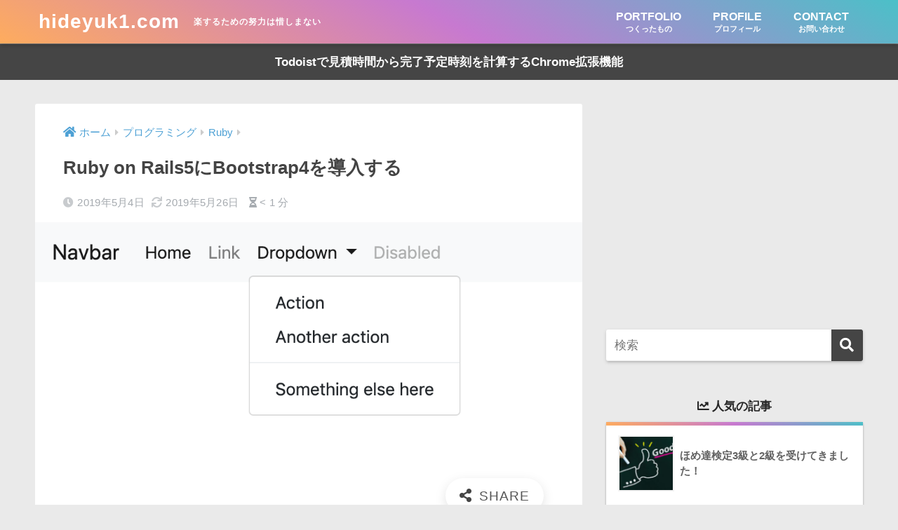

--- FILE ---
content_type: text/html; charset=UTF-8
request_url: https://hideyuk1.com/add-bootstrap4-to-ruby-on-rails5/
body_size: 14071
content:
<!doctype html>
<html lang="ja">
<head>
  <meta charset="utf-8">
  <meta http-equiv="X-UA-Compatible" content="IE=edge">
  <meta name="HandheldFriendly" content="True">
  <meta name="MobileOptimized" content="320">
  <meta name="viewport" content="width=device-width, initial-scale=1, viewport-fit=cover"/>
  <meta name="msapplication-TileColor" content="#454545">
  <meta name="theme-color" content="#454545">
  <link rel="pingback" href="https://hideyuk1.com/xmlrpc.php">
  <title>Ruby on Rails5にBootstrap4を導入する | hideyuk1.com</title>
<link rel='dns-prefetch' href='//ajax.googleapis.com' />
<link rel='dns-prefetch' href='//fonts.googleapis.com' />
<link rel='dns-prefetch' href='//use.fontawesome.com' />
<link rel='dns-prefetch' href='//s.w.org' />
<link rel="alternate" type="application/rss+xml" title="hideyuk1.com &raquo; フィード" href="https://hideyuk1.com/feed/" />
<link rel="alternate" type="application/rss+xml" title="hideyuk1.com &raquo; コメントフィード" href="https://hideyuk1.com/comments/feed/" />
		<script type="text/javascript">
			window._wpemojiSettings = {"baseUrl":"https:\/\/s.w.org\/images\/core\/emoji\/12.0.0-1\/72x72\/","ext":".png","svgUrl":"https:\/\/s.w.org\/images\/core\/emoji\/12.0.0-1\/svg\/","svgExt":".svg","source":{"concatemoji":"https:\/\/hideyuk1.com\/wp-includes\/js\/wp-emoji-release.min.js"}};
			!function(e,a,t){var n,r,o,i=a.createElement("canvas"),p=i.getContext&&i.getContext("2d");function s(e,t){var a=String.fromCharCode;p.clearRect(0,0,i.width,i.height),p.fillText(a.apply(this,e),0,0);e=i.toDataURL();return p.clearRect(0,0,i.width,i.height),p.fillText(a.apply(this,t),0,0),e===i.toDataURL()}function c(e){var t=a.createElement("script");t.src=e,t.defer=t.type="text/javascript",a.getElementsByTagName("head")[0].appendChild(t)}for(o=Array("flag","emoji"),t.supports={everything:!0,everythingExceptFlag:!0},r=0;r<o.length;r++)t.supports[o[r]]=function(e){if(!p||!p.fillText)return!1;switch(p.textBaseline="top",p.font="600 32px Arial",e){case"flag":return s([127987,65039,8205,9895,65039],[127987,65039,8203,9895,65039])?!1:!s([55356,56826,55356,56819],[55356,56826,8203,55356,56819])&&!s([55356,57332,56128,56423,56128,56418,56128,56421,56128,56430,56128,56423,56128,56447],[55356,57332,8203,56128,56423,8203,56128,56418,8203,56128,56421,8203,56128,56430,8203,56128,56423,8203,56128,56447]);case"emoji":return!s([55357,56424,55356,57342,8205,55358,56605,8205,55357,56424,55356,57340],[55357,56424,55356,57342,8203,55358,56605,8203,55357,56424,55356,57340])}return!1}(o[r]),t.supports.everything=t.supports.everything&&t.supports[o[r]],"flag"!==o[r]&&(t.supports.everythingExceptFlag=t.supports.everythingExceptFlag&&t.supports[o[r]]);t.supports.everythingExceptFlag=t.supports.everythingExceptFlag&&!t.supports.flag,t.DOMReady=!1,t.readyCallback=function(){t.DOMReady=!0},t.supports.everything||(n=function(){t.readyCallback()},a.addEventListener?(a.addEventListener("DOMContentLoaded",n,!1),e.addEventListener("load",n,!1)):(e.attachEvent("onload",n),a.attachEvent("onreadystatechange",function(){"complete"===a.readyState&&t.readyCallback()})),(n=t.source||{}).concatemoji?c(n.concatemoji):n.wpemoji&&n.twemoji&&(c(n.twemoji),c(n.wpemoji)))}(window,document,window._wpemojiSettings);
		</script>
		<style type="text/css">
img.wp-smiley,
img.emoji {
	display: inline !important;
	border: none !important;
	box-shadow: none !important;
	height: 1em !important;
	width: 1em !important;
	margin: 0 .07em !important;
	vertical-align: -0.1em !important;
	background: none !important;
	padding: 0 !important;
}
</style>
	<link rel='stylesheet' id='sng-stylesheet-css'  href='https://hideyuk1.com/wp-content/themes/sango-theme/style.css?ver2_0_3' type='text/css' media='all' />
<link rel='stylesheet' id='sng-option-css'  href='https://hideyuk1.com/wp-content/themes/sango-theme/entry-option.css?ver2_0_3' type='text/css' media='all' />
<link rel='stylesheet' id='sng-googlefonts-css'  href='//fonts.googleapis.com/css?family=Lobster%3A400%2C700%7CUbuntu%3A400%2C700%7CLato%3A400%2C700%7CNoto+Sans+JP%3A400%2C700' type='text/css' media='all' />
<link rel='stylesheet' id='sng-fontawesome-css'  href='https://use.fontawesome.com/releases/v5.11.2/css/all.css' type='text/css' media='all' />
<link rel='stylesheet' id='wp-block-library-css'  href='https://hideyuk1.com/wp-content/plugins/gutenberg/build/block-library/style.css' type='text/css' media='all' />
<link rel='stylesheet' id='sango_theme_gutenberg-style-css'  href='https://hideyuk1.com/wp-content/plugins/sango-theme-gutenberg/dist/blocks.style.build.css?ver1_4_1' type='text/css' media='all' />
<style id='sango_theme_gutenberg-style-inline-css' type='text/css'>
.is-style-sango-list-main-color li:before { background-color: #454545; }.is-style-sango-list-accent-color li:before { background-color: #e85a70; }.sgb-label-main-c { background-color: #454545; }.sgb-label-accent-c { background-color: #e85a70; }
</style>
<link rel='stylesheet' id='contact-form-7-css'  href='https://hideyuk1.com/wp-content/plugins/contact-form-7/includes/css/styles.css' type='text/css' media='all' />
<link rel='stylesheet' id='yyi_rinker_stylesheet-css'  href='https://hideyuk1.com/wp-content/plugins/yyi-rinker/css/style.css?v=1.0.6' type='text/css' media='all' />
<link rel='stylesheet' id='child-style-css'  href='https://hideyuk1.com/wp-content/themes/sango-theme-child/style.css' type='text/css' media='all' />
<link rel='stylesheet' id='prism-style-css'  href='https://hideyuk1.com/wp-content/themes/sango-theme-child/prism.min.css' type='text/css' media='all' />
<link rel='stylesheet' id='fancybox-css'  href='https://hideyuk1.com/wp-content/plugins/easy-fancybox/css/jquery.fancybox.min.css' type='text/css' media='screen' />
<script type='text/javascript' src='https://ajax.googleapis.com/ajax/libs/jquery/2.2.4/jquery.min.js'></script>
<script type='text/javascript' src='https://hideyuk1.com/wp-content/plugins/yyi-rinker/js/event-tracking.js?v=1.0.6'></script>
<link rel='https://api.w.org/' href='https://hideyuk1.com/wp-json/' />
<link rel="EditURI" type="application/rsd+xml" title="RSD" href="https://hideyuk1.com/xmlrpc.php?rsd" />
<link rel="canonical" href="https://hideyuk1.com/add-bootstrap4-to-ruby-on-rails5/" />
<link rel='shortlink' href='https://hideyuk1.com/?p=776' />
<link rel="alternate" type="application/json+oembed" href="https://hideyuk1.com/wp-json/oembed/1.0/embed?url=https%3A%2F%2Fhideyuk1.com%2Fadd-bootstrap4-to-ruby-on-rails5%2F" />
<link rel="alternate" type="text/xml+oembed" href="https://hideyuk1.com/wp-json/oembed/1.0/embed?url=https%3A%2F%2Fhideyuk1.com%2Fadd-bootstrap4-to-ruby-on-rails5%2F&#038;format=xml" />
<script type="text/javascript" language="javascript">
    var vc_pid = "885762116";
</script><script type="text/javascript" src="//aml.valuecommerce.com/vcdal.js" async></script><meta property="og:title" content="Ruby on Rails5にBootstrap4を導入する" />
<meta property="og:description" content="どうも！hideyuk1（@hideyuk1_jp）です！ Ruby on Rails5にBootstrap4を導入してみましたので紹介します。 目次環境導入方法Gemfileapplication.jsapplicat ... " />
<meta property="og:type" content="article" />
<meta property="og:url" content="https://hideyuk1.com/add-bootstrap4-to-ruby-on-rails5/" />
<meta property="og:image" content="https://hideyuk1.com/wp-content/uploads/2019/05/bootstrap-to-rails02-1024x512.png" />
<meta name="thumbnail" content="https://hideyuk1.com/wp-content/uploads/2019/05/bootstrap-to-rails02-1024x512.png" />
<meta property="og:site_name" content="hideyuk1.com" />
<meta name="twitter:card" content="summary_large_image" />
<meta name="google-site-verification" content="g1O3ME2rF_Hp3nhQqooc3fAQ_nF1R6n-4sygWKDT8lo" />
<script async src="//pagead2.googlesyndication.com/pagead/js/adsbygoogle.js"></script>
<script>
     (adsbygoogle = window.adsbygoogle || []).push({
          google_ad_client: "ca-pub-8419048600354024",
          enable_page_level_ads: true
     });
</script>	<script>
	  (function(i,s,o,g,r,a,m){i['GoogleAnalyticsObject']=r;i[r]=i[r]||function(){
	  (i[r].q=i[r].q||[]).push(arguments)},i[r].l=1*new Date();a=s.createElement(o),
	  m=s.getElementsByTagName(o)[0];a.async=1;a.src=g;m.parentNode.insertBefore(a,m)
	  })(window,document,'script','//www.google-analytics.com/analytics.js','ga');
	  ga('create', 'UA-121549185-1', 'auto');
	  ga('send', 'pageview');
	</script>
	<style type="text/css" id="custom-background-css">
body.custom-background { background-color: #eaeaea; }
</style>
	<link rel="icon" href="https://hideyuk1.com/wp-content/uploads/2018/07/cropped-icon-1-32x32.png" sizes="32x32" />
<link rel="icon" href="https://hideyuk1.com/wp-content/uploads/2018/07/cropped-icon-1-192x192.png" sizes="192x192" />
<link rel="apple-touch-icon-precomposed" href="https://hideyuk1.com/wp-content/uploads/2018/07/cropped-icon-1-180x180.png" />
<meta name="msapplication-TileImage" content="https://hideyuk1.com/wp-content/uploads/2018/07/cropped-icon-1-270x270.png" />
		<style type="text/css" id="wp-custom-css">
			.entry-time.updated {
    padding: 0 10px 0 0;
}		</style>
		<style> a{color:#4ea1d5}.main-c, .has-sango-main-color{color:#454545}.main-bc, .has-sango-main-background-color{background-color:#454545}.main-bdr, #inner-content .main-bdr{border-color:#454545}.pastel-c, .has-sango-pastel-color{color:#eaeaea}.pastel-bc, .has-sango-pastel-background-color, #inner-content .pastel-bc{background-color:#eaeaea}.accent-c, .has-sango-accent-color{color:#e85a70}.accent-bc, .has-sango-accent-background-color{background-color:#e85a70}.header, #footer-menu, .drawer__title{background-color:#454545}#logo a{color:#FFF}.desktop-nav li a , .mobile-nav li a, #footer-menu a, #drawer__open, .header-search__open, .copyright, .drawer__title{color:#FFF}.drawer__title .close span, .drawer__title .close span:before{background:#FFF}.desktop-nav li:after{background:#FFF}.mobile-nav .current-menu-item{border-bottom-color:#FFF}.widgettitle{color:#ffffff;background-color:#454545}.footer{background-color:#eaeaea}.footer, .footer a, .footer .widget ul li a{color:#3c3c3c}#toc_container .toc_title, .entry-content .ez-toc-title-container, #footer_menu .raised, .pagination a, .pagination span, #reply-title:before, .entry-content blockquote:before, .main-c-before li:before, .main-c-b:before{color:#454545}#searchsubmit, #toc_container .toc_title:before, .ez-toc-title-container:before, .cat-name, .pre_tag > span, .pagination .current, #submit, .withtag_list > span, .main-bc-before li:before{background-color:#454545}#toc_container, #ez-toc-container, h3, .li-mainbdr ul, .li-mainbdr ol{border-color:#454545}.search-title i, .acc-bc-before li:before{background:#e85a70}.li-accentbdr ul, .li-accentbdr ol{border-color:#e85a70}.pagination a:hover, .li-pastelbc ul, .li-pastelbc ol{background:#eaeaea}body{font-size:100%}@media only screen and (min-width:481px){body{font-size:107%}}@media only screen and (min-width:1030px){body{font-size:107%}}.totop{background:#454545}.header-info a{color:#FFF;background:linear-gradient(95deg, #454545, #454545)}.fixed-menu ul{background:#FFF}.fixed-menu a{color:#a2a7ab}.fixed-menu .current-menu-item a, .fixed-menu ul li a.active{color:#6bb6ff}.post-tab{background:#FFF}.post-tab > div{color:#a7a7a7}.post-tab > div.tab-active{background:linear-gradient(45deg, #bdb9ff, #67b8ff)}body{font-family:"Helvetica", "Arial", "Hiragino Kaku Gothic ProN", "Hiragino Sans", YuGothic, "Yu Gothic", "メイリオ", Meiryo, sans-serif;}.dfont{font-family:"Quicksand","Helvetica", "Arial", "Hiragino Kaku Gothic ProN", "Hiragino Sans", YuGothic, "Yu Gothic", "メイリオ", Meiryo, sans-serif;}.body_bc{background-color:eaeaea}</style></head>
<body class="post-template-default single single-post postid-776 single-format-standard custom-background fa5">
  <div id="container">
    <header class="header">
            <div id="inner-header" class="wrap cf">
    <p id="logo" class="h1 dfont">
    <span>
      <a href="https://hideyuk1.com">
                hideyuk1.com      </a>
              <span>楽するための努力は惜しまない</span>
          </span>
  </p>
  <div class="header-search">
      <label class="header-search__open" for="header-search-input"><i class="fas fa-search"></i></label>
    <input type="checkbox" class="header-search__input" id="header-search-input" onclick="document.querySelector('.header-search__modal .searchform__input').focus()">
  <label class="header-search__close" for="header-search-input"></label>
  <div class="header-search__modal">
    <form role="search" method="get" id="searchform" class="searchform" action="https://hideyuk1.com/">
  <div>
    <input type="search" id="s" class="searchform__input" name="s" value="" placeholder="検索" />
    <button type="submit" id="searchsubmit" class="searchform__submit"><i class="fas fa-search"></i></button>
  </div>
</form>  </div>
</div>  <nav class="desktop-nav clearfix"><ul id="menu-%e3%83%98%e3%83%83%e3%83%80%e3%83%bc%e3%83%a1%e3%83%8b%e3%83%a5%e3%83%bc" class="menu"><li id="menu-item-327" class="menu-item menu-item-type-post_type menu-item-object-page menu-item-327"><a title="Portfolio" href="https://hideyuk1.com/portfolio/" class='dfont'><b>PORTFOLIO</b><small>つくったもの</small></a></li>
<li id="menu-item-668" class="menu-item menu-item-type-post_type menu-item-object-page menu-item-668"><a href="https://hideyuk1.com/profile/" class='dfont'><b>PROFILE</b><small>プロフィール</small></a></li>
<li id="menu-item-294" class="menu-item menu-item-type-post_type menu-item-object-page menu-item-294"><a title="Contact" href="https://hideyuk1.com/contact/" class='dfont'><b>CONTACT</b><small>お問い合わせ</small></a></li>
</ul></nav></div>
    </header>
      <div class="header-info ">
    <a href="https://hideyuk1.com/todoist-chrome-extension-11">
      Todoistで見積時間から完了予定時刻を計算するChrome拡張機能    </a>
  </div>
  <div id="content">
    <div id="inner-content" class="wrap cf">
      <main id="main" class="m-all t-2of3 d-5of7 cf">
                  <article id="entry" class="cf post-776 post type-post status-publish format-standard has-post-thumbnail category-ruby tag-bootstrap4 tag-ruby-on-rails5">
            <header class="article-header entry-header">
  <nav id="breadcrumb" class="breadcrumb"><ul itemscope itemtype="http://schema.org/BreadcrumbList"><li itemprop="itemListElement" itemscope itemtype="http://schema.org/ListItem"><a href="https://hideyuk1.com" itemprop="item"><span itemprop="name">ホーム</span></a><meta itemprop="position" content="1" /></li><li itemprop="itemListElement" itemscope itemtype="http://schema.org/ListItem"><a href="https://hideyuk1.com/category/programming/" itemprop="item"><span itemprop="name">プログラミング</span></a><meta itemprop="position" content="2" /></li><li itemprop="itemListElement" itemscope itemtype="http://schema.org/ListItem"><a href="https://hideyuk1.com/category/programming/ruby/" itemprop="item"><span itemprop="name">Ruby</span></a><meta itemprop="position" content="3" /></li></ul></nav>  <h1 class="entry-title single-title">Ruby on Rails5にBootstrap4を導入する</h1>
  <div class="entry-meta vcard">
    <time class="pubdate entry-time" itemprop="datePublished" datetime="2019-05-04">2019年5月4日</time><time class="updated entry-time" itemprop="dateModified" datetime="2019-05-26">2019年5月26日</time>    <i class="fa fa-hourglass-half" aria-hidden="true"></i> <span class="span-reading-time rt-reading-time"><span class="rt-label rt-prefix"></span> <span class="rt-time"> &lt; 1</span> <span class="rt-label rt-postfix">分</span></span>  </div>
      <p class="post-thumbnail"><img width="940" height="470" src="https://hideyuk1.com/wp-content/uploads/2019/05/bootstrap-to-rails02-940x470.png" class="attachment-thumb-940 size-thumb-940 wp-post-image" alt="" srcset="https://hideyuk1.com/wp-content/uploads/2019/05/bootstrap-to-rails02-940x470.png 940w, https://hideyuk1.com/wp-content/uploads/2019/05/bootstrap-to-rails02-300x150.png 300w, https://hideyuk1.com/wp-content/uploads/2019/05/bootstrap-to-rails02-768x384.png 768w, https://hideyuk1.com/wp-content/uploads/2019/05/bootstrap-to-rails02.png 1024w" sizes="(max-width: 940px) 100vw, 940px" /></p>
        <input type="checkbox" id="fab">
    <label class="fab-btn extended-fab main-c" for="fab"><i class="fas fa-share-alt"></i></label>
    <label class="fab__close-cover" for="fab"></label>
        <div id="fab__contents">
      <div class="fab__contents-main dfont">
        <label class="close" for="fab"><span></span></label>
        <p class="fab__contents_title">SHARE</p>
                  <div class="fab__contents_img" style="background-image: url(https://hideyuk1.com/wp-content/uploads/2019/05/bootstrap-to-rails02-520x300.png);">
          </div>
                  <div class="sns-btn sns-dif">
          <ul>
        <!-- twitter -->
        <li class="tw sns-btn__item">
          <a href="https://twitter.com/share?url=https%3A%2F%2Fhideyuk1.com%2Fadd-bootstrap4-to-ruby-on-rails5%2F&text=Ruby+on+Rails5%E3%81%ABBootstrap4%E3%82%92%E5%B0%8E%E5%85%A5%E3%81%99%E3%82%8B%EF%BD%9Chideyuk1.com&via=hideyuk1_jp" target="_blank" rel="nofollow noopener noreferrer">
            <i class="fab fa-twitter"></i>            <span class="share_txt">ツイート</span>
          </a>
                  </li>
        <!-- facebook -->
        <li class="fb sns-btn__item">
          <a href="https://www.facebook.com/share.php?u=https%3A%2F%2Fhideyuk1.com%2Fadd-bootstrap4-to-ruby-on-rails5%2F" target="_blank" rel="nofollow noopener noreferrer">
            <i class="fab fa-facebook"></i>            <span class="share_txt">シェア</span>
          </a>
                  </li>
        <!-- はてなブックマーク -->
        <li class="hatebu sns-btn__item">
          <a href="http://b.hatena.ne.jp/add?mode=confirm&url=https%3A%2F%2Fhideyuk1.com%2Fadd-bootstrap4-to-ruby-on-rails5%2F&title=Ruby+on+Rails5%E3%81%ABBootstrap4%E3%82%92%E5%B0%8E%E5%85%A5%E3%81%99%E3%82%8B%EF%BD%9Chideyuk1.com" target="_blank" rel="nofollow noopener noreferrer">
            <i class="fa fa-hatebu"></i>
            <span class="share_txt">はてブ</span>
          </a>
                  </li>
        <!-- LINE -->
        <li class="line sns-btn__item">
          <a href="https://social-plugins.line.me/lineit/share?url=https%3A%2F%2Fhideyuk1.com%2Fadd-bootstrap4-to-ruby-on-rails5%2F&text=Ruby+on+Rails5%E3%81%ABBootstrap4%E3%82%92%E5%B0%8E%E5%85%A5%E3%81%99%E3%82%8B%EF%BD%9Chideyuk1.com" target="_blank" rel="nofollow noopener noreferrer">
                          <i class="fab fa-line"></i>
                        <span class="share_txt share_txt_line dfont">LINE</span>
          </a>
        </li>
        <!-- Pocket -->
        <li class="pkt sns-btn__item">
          <a href="http://getpocket.com/edit?url=https%3A%2F%2Fhideyuk1.com%2Fadd-bootstrap4-to-ruby-on-rails5%2F&title=Ruby+on+Rails5%E3%81%ABBootstrap4%E3%82%92%E5%B0%8E%E5%85%A5%E3%81%99%E3%82%8B%EF%BD%9Chideyuk1.com" target="_blank" rel="nofollow noopener noreferrer">
            <i class="fab fa-get-pocket"></i>            <span class="share_txt">Pocket</span>
          </a>
                  </li>
      </ul>
  </div>
        </div>
    </div>
    </header>
<section class="entry-content cf">
  
<p>どうも！hideyuk1（<a href="https://twitter.com/hideyuk1_jp"><i class="fab fa-twitter"></i>@hideyuk1_jp</a>）です！</p>



<p>Ruby on Rails5にBootstrap4を導入してみましたので紹介します。</p>



<div id="toc_container" class="no_bullets"><p class="toc_title">目次</p><ul class="toc_list"><li><a href="#i">環境</a></li><li><a href="#i-2">導入方法</a><ul><li><a href="#Gemfile">Gemfile</a></li><li><a href="#applicationjs">application.js</a></li><li><a href="#applicationcss">application.css</a></li></ul></li><li><a href="#i-3">ビフォーアフター</a></li></ul></div>
<h2><span id="i">環境</span></h2>



<ul><li>macOS Mojave 10.14.4</li><li>ruby 2.5.0</li><li>rails 5.2.3</li><li>bootstrap 4.3.1</li></ul>



<p>記事投稿時点で最新バージョンです。</p>



<h2><span id="i-2">導入方法</span></h2>



<h3><span id="Gemfile">Gemfile</span></h3>



<p>Gemfileに以下のコードを追加します。</p>



<p>今のRailsは標準でjQueryがインストールされていないため、Bootstrapを動かすためにはインストールする必要があるようです。</p>



<pre><code class="language-ruby">gem 'bootstrap', '~&gt; 4.3.1'
gem 'jquery-rails'
</code></pre>



<p>ターミナルでインストールします。</p>



<pre><code class="language-none">$ bundle install</code></pre>



<p>最初間違えてbootstrap-sassというgemをインストールしましたが、こちらのgemはBootstrap3と2向けなので、Bootstrap4を使う場合はbootstrapをインストールする必要があります。</p>



<h3><span id="applicationjs">application.js</span></h3>



<p>app⁩/assets⁩/⁨javascripts/application.js⁩に以下のコードを追加します。</p>



<pre><code class="language-js">//= require jquery3
//= require popper
//= require bootstrap-sprockets</code></pre>



<h3><span id="applicationcss">application.css</span></h3>



<p>app⁩/assets⁩/⁨stylesheets/application.cssをapplication.scssにリネームし、以下のコードを追加します。</p>



<pre><code class="language-css">@import "bootstrap";
</code></pre>



<h2><span id="i-3">ビフォーアフター</span></h2>



<p>とりあえずNavbarだけ表示させている状態ですが、Bootstrap導入前だとこんな感じです。</p>



<figure class="wp-block-image is-style-sango-with-shadow"><img src="https://hideyuk1.com/wp-content/uploads/2019/05/bootstrap-to-rails01-1024x513.png" alt="" class="wp-image-809" srcset="https://hideyuk1.com/wp-content/uploads/2019/05/bootstrap-to-rails01.png 1024w, https://hideyuk1.com/wp-content/uploads/2019/05/bootstrap-to-rails01-300x150.png 300w, https://hideyuk1.com/wp-content/uploads/2019/05/bootstrap-to-rails01-768x385.png 768w, https://hideyuk1.com/wp-content/uploads/2019/05/bootstrap-to-rails01-940x471.png 940w" sizes="(max-width: 1024px) 100vw, 1024px" /></figure>



<p>Bootstrap導入後はちゃんとデザインが整いました。</p>



<p>もちろんドロップダウンもクリックで展開されるようになっています。</p>



<figure class="wp-block-image is-style-sango-with-shadow"><img src="https://hideyuk1.com/wp-content/uploads/2019/05/bootstrap-to-rails02-1024x512.png" alt="" class="wp-image-810" srcset="https://hideyuk1.com/wp-content/uploads/2019/05/bootstrap-to-rails02.png 1024w, https://hideyuk1.com/wp-content/uploads/2019/05/bootstrap-to-rails02-300x150.png 300w, https://hideyuk1.com/wp-content/uploads/2019/05/bootstrap-to-rails02-768x384.png 768w, https://hideyuk1.com/wp-content/uploads/2019/05/bootstrap-to-rails02-940x470.png 940w" sizes="(max-width: 1024px) 100vw, 1024px" /></figure>
<div class="widget_text sponsored dfont"><div class="textwidget custom-html-widget"><script async src="//pagead2.googlesyndication.com/pagead/js/adsbygoogle.js"></script>
<!-- hideyuk1.com post footer -->
<ins class="adsbygoogle"
     style="display:block"
     data-ad-client="ca-pub-8419048600354024"
     data-ad-slot="3061376178"
     data-ad-format="auto"
     data-full-width-responsive="true"></ins>
<script>
(adsbygoogle = window.adsbygoogle || []).push({});
</script></div></div></section><footer class="article-footer">
  <aside>
    <div class="footer-contents">
        <div class="sns-btn sns-dif">
    <span class="sns-btn__title dfont">SHARE</span>      <ul>
        <!-- twitter -->
        <li class="tw sns-btn__item">
          <a href="https://twitter.com/share?url=https%3A%2F%2Fhideyuk1.com%2Fadd-bootstrap4-to-ruby-on-rails5%2F&text=Ruby+on+Rails5%E3%81%ABBootstrap4%E3%82%92%E5%B0%8E%E5%85%A5%E3%81%99%E3%82%8B%EF%BD%9Chideyuk1.com&via=hideyuk1_jp" target="_blank" rel="nofollow noopener noreferrer">
            <i class="fab fa-twitter"></i>            <span class="share_txt">ツイート</span>
          </a>
                  </li>
        <!-- facebook -->
        <li class="fb sns-btn__item">
          <a href="https://www.facebook.com/share.php?u=https%3A%2F%2Fhideyuk1.com%2Fadd-bootstrap4-to-ruby-on-rails5%2F" target="_blank" rel="nofollow noopener noreferrer">
            <i class="fab fa-facebook"></i>            <span class="share_txt">シェア</span>
          </a>
                  </li>
        <!-- はてなブックマーク -->
        <li class="hatebu sns-btn__item">
          <a href="http://b.hatena.ne.jp/add?mode=confirm&url=https%3A%2F%2Fhideyuk1.com%2Fadd-bootstrap4-to-ruby-on-rails5%2F&title=Ruby+on+Rails5%E3%81%ABBootstrap4%E3%82%92%E5%B0%8E%E5%85%A5%E3%81%99%E3%82%8B%EF%BD%9Chideyuk1.com" target="_blank" rel="nofollow noopener noreferrer">
            <i class="fa fa-hatebu"></i>
            <span class="share_txt">はてブ</span>
          </a>
                  </li>
        <!-- LINE -->
        <li class="line sns-btn__item">
          <a href="https://social-plugins.line.me/lineit/share?url=https%3A%2F%2Fhideyuk1.com%2Fadd-bootstrap4-to-ruby-on-rails5%2F&text=Ruby+on+Rails5%E3%81%ABBootstrap4%E3%82%92%E5%B0%8E%E5%85%A5%E3%81%99%E3%82%8B%EF%BD%9Chideyuk1.com" target="_blank" rel="nofollow noopener noreferrer">
                          <i class="fab fa-line"></i>
                        <span class="share_txt share_txt_line dfont">LINE</span>
          </a>
        </li>
        <!-- Pocket -->
        <li class="pkt sns-btn__item">
          <a href="http://getpocket.com/edit?url=https%3A%2F%2Fhideyuk1.com%2Fadd-bootstrap4-to-ruby-on-rails5%2F&title=Ruby+on+Rails5%E3%81%ABBootstrap4%E3%82%92%E5%B0%8E%E5%85%A5%E3%81%99%E3%82%8B%EF%BD%9Chideyuk1.com" target="_blank" rel="nofollow noopener noreferrer">
            <i class="fab fa-get-pocket"></i>            <span class="share_txt">Pocket</span>
          </a>
                  </li>
      </ul>
  </div>
          <div class="like_box">
    <div class="like_inside">
      <div class="like_img">
        <img src="https://hideyuk1.com/wp-content/uploads/2019/05/bootstrap-to-rails02-520x300.png" >
              </div>
      <div class="like_content">
        <p>この記事が気に入ったらフォローしよう</p>
                  <div><a href="https://twitter.com/hideyuk1_jp" class="twitter-follow-button" data-show-count="false" data-lang="ja" data-show-screen-name="false" rel="nofollow">フォローする</a> <script>!function(d,s,id){var js,fjs=d.getElementsByTagName(s)[0],p=/^http:/.test(d.location)?'http':'https';if(!d.getElementById(id)){js=d.createElement(s);js.id=id;js.src=p+'://platform.twitter.com/widgets.js';fjs.parentNode.insertBefore(js,fjs);}}(document, 'script', 'twitter-wjs');</script></div>
                          <div><a href="https://feedly.com/i/subscription/feed/https://hideyuk1.com/feed" target="blank" rel="nofollow"><img src="https://hideyuk1.com/wp-content/themes/sango-theme/library/images/feedly.png" alt="follow me on feedly" width="66" height="20" ></a></div>
                                      </div>
    </div>
  </div>
      <div class="footer-meta dfont">
                  <p class="footer-meta_title">CATEGORY :</p>
          <ul class="post-categories">
	<li><a href="https://hideyuk1.com/category/programming/ruby/" rel="category tag">Ruby</a></li></ul>                          <div class="meta-tag">
            <p class="footer-meta_title">TAGS :</p>
            <ul><li><a href="https://hideyuk1.com/tag/bootstrap4/" rel="tag">Bootstrap4</a></li><li><a href="https://hideyuk1.com/tag/ruby-on-rails5/" rel="tag">Ruby on Rails5</a></li></ul>          </div>
              </div>
                            </div>
    	  <div class="author-info pastel-bc">
	    <div class="author-info__inner">
	      <div class="tb">
	        <div class="tb-left">
	        <div class="author_label">
	          <span>この記事を書いた人</span>
	        </div>
          <div class="author_img"><img src="https://hideyuk1.com/wp-content/uploads/2018/07/icon-1-125x125.png" width="100" height="100" alt="hideyuk1" class="avatar avatar-100 wp-user-avatar wp-user-avatar-100 alignnone photo" /></div>
	          <dl class="aut">
              <dt>
                <a class="dfont" href="https://hideyuk1.com/author/hideyuk1_b4qe7cb_rnz7c-mhw6rw2war54-pbqh2cul/">
                  <span>hideyuk1</span>
                </a>
              </dt>
              <dd></dd>
	          </dl>
	        </div>
          <div class="tb-right">
            <p>楽するための努力は惜しまない人</p>
            <div class="follow_btn dfont">
                              <a class="Twitter" href="https://twitter.com/hideyuk1_jp" target="_blank" rel="nofollow noopener noreferrer">Twitter</a>
                            <a class="Feedly" href="https://feedly.com/i/subscription/feed/https://hideyuk1.com/feed" target="_blank" rel="nofollow noopener noreferrer">Feedly</a>
                      </div>
          </div>
	      </div>
	    </div>
	  </div>
	  </aside>
</footer>
  	<div id="respond" class="comment-respond">
		<h3 id="reply-title" class="comment-reply-title">コメントを残す <small><a rel="nofollow" id="cancel-comment-reply-link" href="/add-bootstrap4-to-ruby-on-rails5/#respond" style="display:none;">コメントをキャンセル</a></small></h3><form action="https://hideyuk1.com/wp-comments-post.php" method="post" id="commentform" class="comment-form" novalidate><p class="comment-notes"><span id="email-notes">メールアドレスが公開されることはありません。</span></p><p class="comment-form-comment"><label for="comment">コメント</label> <textarea id="comment" name="comment" cols="45" rows="8" maxlength="65525" required="required"></textarea></p><p class="comment-form-author"><label for="author">名前</label> <input id="author" name="author" type="text" value="" size="30" maxlength="245" /></p>
<p class="comment-form-email"><label for="email">メール</label> <input id="email" name="email" type="email" value="" size="30" maxlength="100" aria-describedby="email-notes" /></p>
<p class="comment-form-url"><label for="url">サイト</label> <input id="url" name="url" type="url" value="" size="30" maxlength="200" /></p>
<p><img src="https://hideyuk1.com/wp-content/plugins/siteguard/really-simple-captcha/tmp/332430058.png" alt="CAPTCHA"></p><p><label for="siteguard_captcha">上に表示された文字を入力してください。</label><br /><input type="text" name="siteguard_captcha" id="siteguard_captcha" class="input" value="" size="10" aria-required="true" /><input type="hidden" name="siteguard_captcha_prefix" id="siteguard_captcha_prefix" value="332430058" /></p><p class="form-submit"><input name="submit" type="submit" id="submit" class="submit" value="コメントを送信" /> <input type='hidden' name='comment_post_ID' value='776' id='comment_post_ID' />
<input type='hidden' name='comment_parent' id='comment_parent' value='0' />
</p><p style="display: none;"><input type="hidden" id="akismet_comment_nonce" name="akismet_comment_nonce" value="8daad2f29c" /></p><p style="display: none;"><input type="hidden" id="ak_js" name="ak_js" value="48"/></p></form>	</div><!-- #respond -->
	<script type="application/ld+json">{"@context":"http://schema.org","@type":"Article","mainEntityOfPage":"https://hideyuk1.com/add-bootstrap4-to-ruby-on-rails5/","headline":"Ruby on Rails5にBootstrap4を導入する","image":{"@type":"ImageObject","url":"https://hideyuk1.com/wp-content/uploads/2019/05/bootstrap-to-rails02.png","width":1024,"height":512},"datePublished":"2019-05-04T01:14:26+0900","dateModified":"2019-05-26T07:49:00+0900","author":{"@type":"Person","name":"hideyuk1"},"publisher":{"@type":"Organization","name":"hideyuk1.com","logo":{"@type":"ImageObject","url":""}},"description":"どうも！hideyuk1（@hideyuk1_jp）です！ Ruby on Rails5にBootstrap4を導入してみましたので紹介します。 目次環境導入方法Gemfileapplication.jsapplicat ... "}</script>            </article>
            <div class="prnx_box cf">
      <a href="https://hideyuk1.com/start-job-change-to-it-engineer/" class="prnx pr">
      <p><i class="fas fa-angle-left"></i> 前の記事</p>
      <div class="prnx_tb">
                  <figure><img width="160" height="160" src="https://hideyuk1.com/wp-content/uploads/2019/04/KAZUHIRO171013120_TP_V-160x160.jpg" class="attachment-thumb-160 size-thumb-160 wp-post-image" alt="" srcset="https://hideyuk1.com/wp-content/uploads/2019/04/KAZUHIRO171013120_TP_V-160x160.jpg 160w, https://hideyuk1.com/wp-content/uploads/2019/04/KAZUHIRO171013120_TP_V-150x150.jpg 150w, https://hideyuk1.com/wp-content/uploads/2019/04/KAZUHIRO171013120_TP_V-125x125.jpg 125w" sizes="(max-width: 160px) 100vw, 160px" /></figure>
          
        <span class="prev-next__text">30代未経験からITエンジニアを目指して転職活動を開始しました…</span>
      </div>
    </a>
    
    <a href="https://hideyuk1.com/aws-exam-clf/" class="prnx nx">
      <p>次の記事 <i class="fas fa-angle-right"></i></p>
      <div class="prnx_tb">
        <span class="prev-next__text">非エンジニアがAWS認定クラウドプラクティショナー合格までにや…</span>
                  <figure><img width="160" height="160" src="https://hideyuk1.com/wp-content/uploads/2019/07/AWS-Certification-Current-Roadmap-May2019-160x160.png" class="attachment-thumb-160 size-thumb-160 wp-post-image" alt="" srcset="https://hideyuk1.com/wp-content/uploads/2019/07/AWS-Certification-Current-Roadmap-May2019-160x160.png 160w, https://hideyuk1.com/wp-content/uploads/2019/07/AWS-Certification-Current-Roadmap-May2019-150x150.png 150w, https://hideyuk1.com/wp-content/uploads/2019/07/AWS-Certification-Current-Roadmap-May2019-125x125.png 125w" sizes="(max-width: 160px) 100vw, 160px" /></figure>
              </div>
    </a>
  </div>
                        </main>
        <div id="sidebar1" class="sidebar m-all t-1of3 d-2of7 last-col cf" role="complementary">
    <aside class="insidesp">
              <div id="notfix" class="normal-sidebar">
          <div id="custom_html-2" class="widget_text widget widget_custom_html"><div class="textwidget custom-html-widget"><script async src="//pagead2.googlesyndication.com/pagead/js/adsbygoogle.js"></script>
<!-- sidebar top -->
<ins class="adsbygoogle"
     style="display:block"
     data-ad-client="ca-pub-8419048600354024"
     data-ad-slot="4029352225"
     data-ad-format="auto"
     data-full-width-responsive="true"></ins>
<script>
(adsbygoogle = window.adsbygoogle || []).push({});
</script></div></div><div id="search-2" class="widget widget_search"><form role="search" method="get" id="searchform" class="searchform" action="https://hideyuk1.com/">
  <div>
    <input type="search" id="s" class="searchform__input" name="s" value="" placeholder="検索" />
    <button type="submit" id="searchsubmit" class="searchform__submit"><i class="fas fa-search"></i></button>
  </div>
</form></div>  <div class="widget my_popular_posts">
    <h4 class="widgettitle dfont has-fa-before">人気の記事</h4>    <ul class="my-widget ">
          <li>
                <a href="https://hideyuk1.com/hometatsu3kyuu2kyuu/">
                      <figure class="my-widget__img">
              <img width="160" height="160" src="https://hideyuk1.com/wp-content/uploads/2018/11/fed98e551e5640243465acd2ca19e9b9_s-160x160.jpg" >
            </figure>
                    <div class="my-widget__text">
            ほめ達検定3級と2級を受けてきました！                      </div>
        </a>
      </li>
            <li>
                <a href="https://hideyuk1.com/todoist-chrome-extension/">
                      <figure class="my-widget__img">
              <img width="160" height="160" src="https://hideyuk1.com/wp-content/uploads/2018/07/todoistchute01-160x160.jpg" >
            </figure>
                    <div class="my-widget__text">
            Todoistでタスクの所要時間を見積もって完了予定時刻を表示するChrome拡張機能を作ってみた！                      </div>
        </a>
      </li>
            <li>
                <a href="https://hideyuk1.com/python3-exam-basic/">
                      <figure class="my-widget__img">
              <img width="160" height="160" src="https://hideyuk1.com/wp-content/uploads/2019/03/code-1084923_1280-160x160.png" >
            </figure>
                    <div class="my-widget__text">
            Python3エンジニア認定基礎試験に合格しました！勉強方法と感想                      </div>
        </a>
      </li>
            <li>
                <a href="https://hideyuk1.com/aws-certified-associate-complete/">
                      <figure class="my-widget__img">
              <img width="160" height="160" src="https://hideyuk1.com/wp-content/uploads/2020/01/5bee62c2ffc259a5181acbc816e5f414-160x160.png" >
            </figure>
                    <div class="my-widget__text">
            AWSほぼ触ったことない駆け出しエンジニアがAWS認定資格アソシエイトコンプリートまでにやったこと！                      </div>
        </a>
      </li>
            <li>
                <a href="https://hideyuk1.com/toggl-python-daily-posting-automation/">
                      <figure class="my-widget__img">
              <img width="160" height="160" src="https://hideyuk1.com/wp-content/uploads/2019/03/macbookFTHG1236_TP_V-160x160.jpg" >
            </figure>
                    <div class="my-widget__text">
            Togglからの毎日の転記作業をPythonで自動化したらめちゃくちゃラクになった話                      </div>
        </a>
      </li>
                </ul>
  </div>
  <div id="categories-2" class="widget widget_categories"><h4 class="widgettitle dfont has-fa-before">カテゴリー</h4>		<ul>
				<li class="cat-item cat-item-2"><a href="https://hideyuk1.com/category/work-productivity/">仕事効率化 <span class="entry-count dfont">2</span></a>
<ul class='children'>
	<li class="cat-item cat-item-4"><a href="https://hideyuk1.com/category/work-productivity/task-management/">タスク管理 <span class="entry-count dfont">1</span></a>
</li>
	<li class="cat-item cat-item-18"><a href="https://hideyuk1.com/category/work-productivity/automation/">自動化 <span class="entry-count dfont">1</span></a>
</li>
</ul>
</li>
	<li class="cat-item cat-item-8"><a href="https://hideyuk1.com/category/blog/">ブログ <span class="entry-count dfont">1</span></a>
<ul class='children'>
	<li class="cat-item cat-item-9"><a href="https://hideyuk1.com/category/blog/wordpress/">Wordpress <span class="entry-count dfont">1</span></a>
</li>
</ul>
</li>
	<li class="cat-item cat-item-15"><a href="https://hideyuk1.com/category/study/">勉強 <span class="entry-count dfont">6</span></a>
<ul class='children'>
	<li class="cat-item cat-item-16"><a href="https://hideyuk1.com/category/study/certificate/">資格 <span class="entry-count dfont">6</span></a>
</li>
</ul>
</li>
	<li class="cat-item cat-item-28"><a href="https://hideyuk1.com/category/career/">キャリア <span class="entry-count dfont">2</span></a>
<ul class='children'>
	<li class="cat-item cat-item-26"><a href="https://hideyuk1.com/category/career/job-change/">転職 <span class="entry-count dfont">2</span></a>
</li>
</ul>
</li>
	<li class="cat-item cat-item-30"><a href="https://hideyuk1.com/category/programming/">プログラミング <span class="entry-count dfont">10</span></a>
<ul class='children'>
	<li class="cat-item cat-item-31"><a href="https://hideyuk1.com/category/programming/ruby/">Ruby <span class="entry-count dfont">1</span></a>
</li>
	<li class="cat-item cat-item-38"><a href="https://hideyuk1.com/category/programming/programing-cotest/">プログラミングコンテスト <span class="entry-count dfont">9</span></a>
</li>
</ul>
</li>
		</ul>
			</div><div id="tag_cloud-2" class="widget widget_tag_cloud"><h4 class="widgettitle dfont has-fa-before">タグ</h4><div class="tagcloud"><a href="https://hideyuk1.com/tag/30%e4%bb%a3%e6%9c%aa%e7%b5%8c%e9%a8%93%e3%81%8b%e3%82%89%e3%81%aeit%e3%82%a8%e3%83%b3%e3%82%b8%e3%83%8b%e3%82%a2%e8%bb%a2%e8%81%b7/" class="tag-cloud-link tag-link-29 tag-link-position-1" style="font-size: 11.6pt;" aria-label="30代未経験からのITエンジニア転職 (2個の項目)">30代未経験からのITエンジニア転職<span class="tag-link-count"> (2)</span></a>
<a href="https://hideyuk1.com/tag/atcoder/" class="tag-cloud-link tag-link-37 tag-link-position-2" style="font-size: 22pt;" aria-label="AtCoder (9個の項目)">AtCoder<span class="tag-link-count"> (9)</span></a>
<a href="https://hideyuk1.com/tag/aws/" class="tag-cloud-link tag-link-34 tag-link-position-3" style="font-size: 14pt;" aria-label="AWS (3個の項目)">AWS<span class="tag-link-count"> (3)</span></a>
<a href="https://hideyuk1.com/tag/aws%e8%aa%8d%e5%ae%9a/" class="tag-cloud-link tag-link-35 tag-link-position-4" style="font-size: 14pt;" aria-label="AWS認定 (3個の項目)">AWS認定<span class="tag-link-count"> (3)</span></a>
<a href="https://hideyuk1.com/tag/bootstrap4/" class="tag-cloud-link tag-link-32 tag-link-position-5" style="font-size: 8pt;" aria-label="Bootstrap4 (1個の項目)">Bootstrap4<span class="tag-link-count"> (1)</span></a>
<a href="https://hideyuk1.com/tag/google-chrome/" class="tag-cloud-link tag-link-6 tag-link-position-6" style="font-size: 8pt;" aria-label="Google Chrome (1個の項目)">Google Chrome<span class="tag-link-count"> (1)</span></a>
<a href="https://hideyuk1.com/tag/javascript/" class="tag-cloud-link tag-link-5 tag-link-position-7" style="font-size: 8pt;" aria-label="Javascript (1個の項目)">Javascript<span class="tag-link-count"> (1)</span></a>
<a href="https://hideyuk1.com/tag/python/" class="tag-cloud-link tag-link-19 tag-link-position-8" style="font-size: 14pt;" aria-label="Python (3個の項目)">Python<span class="tag-link-count"> (3)</span></a>
<a href="https://hideyuk1.com/tag/ruby-on-rails5/" class="tag-cloud-link tag-link-33 tag-link-position-9" style="font-size: 8pt;" aria-label="Ruby on Rails5 (1個の項目)">Ruby on Rails5<span class="tag-link-count"> (1)</span></a>
<a href="https://hideyuk1.com/tag/sysops%e3%82%a2%e3%83%89%e3%83%9f%e3%83%8b%e3%82%b9%e3%83%88%e3%83%ac%e3%83%bc%e3%82%bf%e3%83%bc-%e3%82%a2%e3%82%bd%e3%82%b7%e3%82%a8%e3%82%a4%e3%83%88/" class="tag-cloud-link tag-link-43 tag-link-position-10" style="font-size: 8pt;" aria-label="SysOpsアドミニストレーター - アソシエイト (1個の項目)">SysOpsアドミニストレーター - アソシエイト<span class="tag-link-count"> (1)</span></a>
<a href="https://hideyuk1.com/tag/todoist/" class="tag-cloud-link tag-link-3 tag-link-position-11" style="font-size: 8pt;" aria-label="Todoist (1個の項目)">Todoist<span class="tag-link-count"> (1)</span></a>
<a href="https://hideyuk1.com/tag/wordpress-plugin/" class="tag-cloud-link tag-link-10 tag-link-position-12" style="font-size: 8pt;" aria-label="Wordpress Plugin (1個の項目)">Wordpress Plugin<span class="tag-link-count"> (1)</span></a>
<a href="https://hideyuk1.com/tag/hometatsu/" class="tag-cloud-link tag-link-14 tag-link-position-13" style="font-size: 8pt;" aria-label="ほめ達 (1個の項目)">ほめ達<span class="tag-link-count"> (1)</span></a>
<a href="https://hideyuk1.com/tag/%e3%82%af%e3%83%a9%e3%82%a6%e3%83%89%e3%83%97%e3%83%a9%e3%82%af%e3%83%86%e3%82%a3%e3%82%b7%e3%83%a7%e3%83%8a%e3%83%bc/" class="tag-cloud-link tag-link-36 tag-link-position-14" style="font-size: 11.6pt;" aria-label="クラウドプラクティショナー (2個の項目)">クラウドプラクティショナー<span class="tag-link-count"> (2)</span></a>
<a href="https://hideyuk1.com/tag/%e3%82%bd%e3%83%aa%e3%83%a5%e3%83%bc%e3%82%b7%e3%83%a7%e3%83%b3%e3%82%a2%e3%83%bc%e3%82%ad%e3%83%86%e3%82%af%e3%83%88-%e3%82%a2%e3%82%bd%e3%82%b7%e3%82%a8%e3%82%a4%e3%83%88/" class="tag-cloud-link tag-link-41 tag-link-position-15" style="font-size: 11.6pt;" aria-label="ソリューションアーキテクト - アソシエイト (2個の項目)">ソリューションアーキテクト - アソシエイト<span class="tag-link-count"> (2)</span></a>
<a href="https://hideyuk1.com/tag/%e3%83%87%e3%83%99%e3%83%ad%e3%83%83%e3%83%91%e3%83%bc-%e3%82%a2%e3%82%bd%e3%82%b7%e3%82%a8%e3%82%a4%e3%83%88/" class="tag-cloud-link tag-link-42 tag-link-position-16" style="font-size: 8pt;" aria-label="デベロッパー -アソシエイト (1個の項目)">デベロッパー -アソシエイト<span class="tag-link-count"> (1)</span></a>
<a href="https://hideyuk1.com/tag/chrome-extention/" class="tag-cloud-link tag-link-7 tag-link-position-17" style="font-size: 8pt;" aria-label="拡張機能 (1個の項目)">拡張機能<span class="tag-link-count"> (1)</span></a></div>
</div>        </div>
                    <div id="fixed_sidebar" class="fixed-sidebar">
          <div id="toc-widget-2" class="widget toc_widget"><h4 class="widgettitle dfont has-fa-before">目次</h4><ul class="toc_widget_list no_bullets"><li><a href="#i">環境</a></li><li><a href="#i-2">導入方法</a><ul><li><a href="#Gemfile">Gemfile</a></li><li><a href="#applicationjs">application.js</a></li><li><a href="#applicationcss">application.css</a></li></ul></li><li><a href="#i-3">ビフォーアフター</a></li></ul></div>        </div>
          </aside>
  </div>
    </div>
  </div>
      <footer class="footer">
                <div id="footer-menu">
          <div>
            <a class="footer-menu__btn dfont" href="https://hideyuk1.com/"><i class="fas fa-home"></i> HOME</a>
          </div>
          <nav>
            <div class="footer-links cf"><ul id="menu-%e3%83%95%e3%83%83%e3%82%bf%e3%83%bc%e3%83%a1%e3%83%8b%e3%83%a5%e3%83%bc" class="nav footer-nav cf"><li id="menu-item-155" class="menu-item menu-item-type-post_type menu-item-object-page menu-item-155"><a title="Contact" href="https://hideyuk1.com/contact/">お問い合わせ</a></li>
</ul></div>            <a class="privacy-policy-link" href="https://hideyuk1.com/privacy-policy/">プライバシーポリシー</a>          </nav>
          <p class="copyright dfont">
            &copy; 2026            hideyuk1.com            All rights reserved.
          </p>
        </div>
      </footer>
    </div>
    <script type='text/javascript' src='https://hideyuk1.com/wp-includes/js/comment-reply.min.js'></script>
<script type='text/javascript'>
/* <![CDATA[ */
var wpcf7 = {"apiSettings":{"root":"https:\/\/hideyuk1.com\/wp-json\/contact-form-7\/v1","namespace":"contact-form-7\/v1"}};
/* ]]> */
</script>
<script type='text/javascript' src='https://hideyuk1.com/wp-content/plugins/contact-form-7/includes/js/scripts.js'></script>
<script type='text/javascript' src='https://hideyuk1.com/wp-content/plugins/table-of-contents-plus/front.min.js'></script>
<script type='text/javascript' src='https://hideyuk1.com/wp-content/themes/sango-theme-child/prism.min.js'></script>
<script type='text/javascript' src='https://hideyuk1.com/wp-content/plugins/easy-fancybox/js/jquery.fancybox.min.js'></script>
<script type='text/javascript'>
var fb_timeout, fb_opts={'overlayShow':true,'hideOnOverlayClick':true,'showCloseButton':true,'margin':20,'centerOnScroll':false,'enableEscapeButton':true,'autoScale':true };
if(typeof easy_fancybox_handler==='undefined'){
var easy_fancybox_handler=function(){
jQuery('.nofancybox,a.wp-block-file__button,a.pin-it-button,a[href*="pinterest.com/pin/create"],a[href*="facebook.com/share"],a[href*="twitter.com/share"]').addClass('nolightbox');
/* IMG */
var fb_IMG_select='a[href*=".jpg"]:not(.nolightbox,li.nolightbox>a),area[href*=".jpg"]:not(.nolightbox),a[href*=".jpeg"]:not(.nolightbox,li.nolightbox>a),area[href*=".jpeg"]:not(.nolightbox),a[href*=".png"]:not(.nolightbox,li.nolightbox>a),area[href*=".png"]:not(.nolightbox),a[href*=".webp"]:not(.nolightbox,li.nolightbox>a),area[href*=".webp"]:not(.nolightbox)';
jQuery(fb_IMG_select).addClass('fancybox image');
var fb_IMG_sections=jQuery('.gallery,.wp-block-gallery,.tiled-gallery,.wp-block-jetpack-tiled-gallery');
fb_IMG_sections.each(function(){jQuery(this).find(fb_IMG_select).attr('rel','gallery-'+fb_IMG_sections.index(this));});
jQuery('a.fancybox,area.fancybox,li.fancybox a').each(function(){jQuery(this).fancybox(jQuery.extend({},fb_opts,{'transitionIn':'elastic','easingIn':'easeOutBack','transitionOut':'elastic','easingOut':'easeInBack','opacity':false,'hideOnContentClick':false,'titleShow':false,'titlePosition':'over','titleFromAlt':false,'showNavArrows':false,'enableKeyboardNav':false,'cyclic':false}))});
/* YouTube */
jQuery('a[href*="youtu.be/"],area[href*="youtu.be/"],a[href*="youtube.com/"],area[href*="youtube.com/"]').filter(function(){return this.href.match(/\/(?:youtu\.be|watch\?|embed\/)/);}).not('.nolightbox,li.nolightbox>a').addClass('fancybox-youtube');
jQuery('a.fancybox-youtube,area.fancybox-youtube,li.fancybox-youtube a').each(function(){jQuery(this).fancybox(jQuery.extend({},fb_opts,{'type':'iframe','width':640,'height':360,'padding':0,'keepRatio':1,'titleShow':false,'titlePosition':'float','titleFromAlt':true,'onStart':function(a,i,o){var splitOn=a[i].href.indexOf("?");var urlParms=(splitOn>-1)?a[i].href.substring(splitOn):"";o.allowfullscreen=(urlParms.indexOf("fs=0")>-1)?false:true;o.href=a[i].href.replace(/https?:\/\/(?:www\.)?youtu(?:\.be\/([^\?]+)\??|be\.com\/watch\?(.*(?=v=))v=([^&]+))(.*)/gi,"https://www.youtube.com/embed/$1$3?$2$4&autoplay=1");}}))});
/* Vimeo */
jQuery('a[href*="vimeo.com/"],area[href*="vimeo.com/"]').filter(function(){return this.href.match(/\/(?:[0-9]+|video\/)/);}).not('.nolightbox,li.nolightbox>a').addClass('fancybox-vimeo');
jQuery('a.fancybox-vimeo,area.fancybox-vimeo,li.fancybox-vimeo a').each(function(){jQuery(this).fancybox(jQuery.extend({},fb_opts,{'type':'iframe','width':500,'height':281,'padding':0,'keepRatio':1,'titleShow':false,'titlePosition':'float','titleFromAlt':true,'onStart':function(a,i,o){var splitOn=a[i].href.indexOf("?");var urlParms=(splitOn>-1)?a[i].href.substring(splitOn):"";o.allowfullscreen=(urlParms.indexOf("fullscreen=0")>-1)?false:true;o.href=a[i].href.replace(/https?:\/\/(?:www\.)?vimeo\.com\/([0-9]+)\??(.*)/gi,"https://player.vimeo.com/video/$1?$2&autoplay=1");}}))});};
jQuery('a.fancybox-close').on('click',function(e){e.preventDefault();jQuery.fancybox.close()});
};
var easy_fancybox_auto=function(){setTimeout(function(){jQuery('#fancybox-auto').trigger('click')},1000);};
jQuery(easy_fancybox_handler);jQuery(document).on('post-load',easy_fancybox_handler);
jQuery(easy_fancybox_auto);
</script>
<script type='text/javascript' src='https://hideyuk1.com/wp-content/plugins/easy-fancybox/js/jquery.easing.min.js'></script>
<script type='text/javascript' src='https://hideyuk1.com/wp-content/plugins/easy-fancybox/js/jquery.mousewheel.min.js'></script>
<script type='text/javascript' src='https://hideyuk1.com/wp-includes/js/wp-embed.min.js'></script>
<script async="async" type='text/javascript' src='https://hideyuk1.com/wp-content/plugins/akismet/_inc/form.js'></script>
<a style="display:none;" href="http://miniorange.com/cyber-security">Secured By miniOrange</a><script>jQuery(function(){var isIE=/MSIE|Trident/.test(window.navigator.userAgent);if(!isIE)return;var fixed=jQuery('#fixed_sidebar');var beforeFix=jQuery('#notfix');var main=jQuery('#main');var beforeFixTop=beforeFix.offset().top;var fixTop=fixed.offset().top;var mainTop=main.offset().top;var w=jQuery(window);var adjust=function(){var fixHeight=fixed.outerHeight(true);var fixWidth=fixed.outerWidth(false);var beforeFixHeight=beforeFix.outerHeight(true);var mainHeight=main.outerHeight();var winHeight=w.height();var scrollTop=w.scrollTop();var fixIdleBottom=winHeight+(scrollTop-mainHeight-mainTop);if(fixTop+fixHeight>=mainTop+mainHeight)return;if(scrollTop+fixHeight>mainTop+mainHeight){fixed.removeClass('sidefixed');fixed.addClass('sideidled');fixed.css({'bottom':fixIdleBottom});return}if(scrollTop>=fixTop-25){fixed.addClass('sidefixed');fixed.css({'width':fixWidth,'bottom':'auto'});return}fixed.removeClass('sidefixed sideidled');fixTop=fixed.offset().top};w.on('scroll',adjust)});</script><script>jQuery(document).ready(function(){jQuery(window).scroll(function(){if(jQuery(this).scrollTop()>700){jQuery('.totop').fadeIn(300)}else{jQuery('.totop').fadeOut(300)}});jQuery('.totop').click(function(event){event.preventDefault();jQuery('html, body').animate({scrollTop:0},300)})});</script>        <a href="#" class="totop" rel="nofollow"><i class="fa fa-chevron-up"></i></a>  </body>
</html>


--- FILE ---
content_type: text/html; charset=utf-8
request_url: https://www.google.com/recaptcha/api2/aframe
body_size: 268
content:
<!DOCTYPE HTML><html><head><meta http-equiv="content-type" content="text/html; charset=UTF-8"></head><body><script nonce="483oV6OTmUKmunEQ5_GztA">/** Anti-fraud and anti-abuse applications only. See google.com/recaptcha */ try{var clients={'sodar':'https://pagead2.googlesyndication.com/pagead/sodar?'};window.addEventListener("message",function(a){try{if(a.source===window.parent){var b=JSON.parse(a.data);var c=clients[b['id']];if(c){var d=document.createElement('img');d.src=c+b['params']+'&rc='+(localStorage.getItem("rc::a")?sessionStorage.getItem("rc::b"):"");window.document.body.appendChild(d);sessionStorage.setItem("rc::e",parseInt(sessionStorage.getItem("rc::e")||0)+1);localStorage.setItem("rc::h",'1768994591730');}}}catch(b){}});window.parent.postMessage("_grecaptcha_ready", "*");}catch(b){}</script></body></html>

--- FILE ---
content_type: text/css
request_url: https://hideyuk1.com/wp-content/themes/sango-theme-child/style.css
body_size: 2855
content:
@charset "UTF-8";

/*
 Theme Name: SANGO Child
 Theme URI: https://saruwakakun.design
 Author: SARUWAKA
 Author URI: https://saruwakakun.com
 Template: sango-theme
*/
/*こちらはSANGOの子テーマ用CSSです。以下にCSSを記入していきましょう。*/
/*サイト全体のフォントを変える*/
body {
  font-family:'Lato', 'Noto Sans JP', '游ゴシック Medium', '游ゴシック体', 'Yu Gothic Medium', YuGothic, 'ヒラギノ角ゴ ProN', 'Hiragino Kaku Gothic ProN', 'メイリオ', Meiryo, 'ＭＳ Ｐゴシック', 'MS PGothic', sans-serif;
}

/*logo*/
@media only screen and (min-width: 481px) {
  #logo {
    font-size: 28px;
  }
}

/*初期設定でQuicksandが使われている部分を変える*/
.dfont {
  font-family: 'Ubuntu';
}

.entry-content h2 {
  position: relative;
  color: white;
  background: #454545;
  line-height: 1.4;
  padding: 0.5em 0.5em 0.5em 1.8em;
}

.entry-content h2:before {
  /*疑似要素*/
  font-family: "Font Awesome 5 Free" !important;
  content: "\f14a";
  font-weight: 900;
  position: absolute;
  left: 0.5em;
  /*左端からのアイコンまでの距離*/
}

.privacy-policy-link {
  font-weight: bold;
}

#footer-menu a {
  font-weight: bold;
}

/*ヘッダー・フッダー・ドロワー背景色をグラデーションにする*/
.header, #footer-menu, #drawer__content, .accent-bc, .has-sango-accent-background-color {
  background-color: #4BC0C8 !important;
  background: linear-gradient(30deg, rgb(254, 172, 94), rgb(199, 121, 208), rgb(75, 192, 200));
}

#drawer__content .drawer__title {
  background: transparent;
  border-bottom: solid 1px #fff;
}

#drawer__content .widget ul li {
  padding: 5px 0;
  border-bottom: solid 1px #fff;
}

#drawer__content .widget ul li:first-child {
  border-top: solid 1px #fff;
}

#drawer__content .widget ul li a {
  color: #fff;
}

/* Contact Form 7の必須文字 */
.wpcf7-form label span.must {
  color: #aaa;
  margin-left: 4px;
  font-weight: 400;
}


.cardtype__article,
.prnx_tb {
  border-radius: 3px;
}

.cardtype__img img {
  border-radius: 3px 3px 0 0;
}

/* gistのデザイン調整用 */
.entry-content .gist tr:not(:last-child) {
  border-bottom: 0;
}

.entry-content .gist td {
  border-right: 0;
}

/* サイドバーデザイン変更 */
.widget {
  background: transparent !important;
}

.widgettitle {
  color: inherit !important;
  background-color: transparent !important;
  font-size: 1.0em !important;
  text-align: center;
}

.widget h4+* {
  box-shadow: 0 0 3px 0 rgba(0, 0, 0, 0.12), 0 2px 3px 0 rgba(0, 0, 0, 0.22);
  background: #fff !important;
  border-radius: 3px;
  position: relative;
}

.widget h4+*:after {
  content: "";
  position: absolute;
  top: 0;
  left: 0;
  right: 0;
  height: 5px;
  background: linear-gradient(30deg, rgb(254, 172, 94), rgb(199, 121, 208), rgb(75, 192, 200));
}

.toc_widget .widgettitle::before {
  content: "\f0ca";
}

.post-thumbnail {
  margin: 15px 0 0;
}

@media only screen and (min-width: 481px) {
  .post-thumbnail {
    margin: 15px 0 0;
  }
}

@media only screen and (min-width: 768px) {
  .post-thumbnail {
    margin: 15px -25px 0;
  }
}

@media only screen and (min-width: 1030px) {
  .post-thumbnail {
    margin: 15px -40px 0;
  }
}

/*--------------------------------------
  マサオカブログRINKER用CSS
--------------------------------------*/
div.yyi-rinker-contents {
  border: double 4px #dbdbdb;
}

div.yyi-rinker-contents div.yyi-rinker-info {
  width: 100%;
}

div.yyi-rinker-contents ul.yyi-rinker-links li.amazonlink {
  background: #ffb36b;
}

div.yyi-rinker-contents ul.yyi-rinker-links li.rakutenlink {
  background: #ea7373;
}

div.yyi-rinker-contents ul.yyi-rinker-links li.yahoolink {
  background: #ff8a65;
}

div.yyi-rinker-contents ul.yyi-rinker-links li.amazonlink a:before,
div.yyi-rinker-contents ul.yyi-rinker-links li.rakutenlink a:before,
div.yyi-rinker-contents ul.yyi-rinker-links li.yahoolink a:before {
  font-family: FontAwesome;
  content: "\f0da";
}

div.yyi-rinker-contents ul.yyi-rinker-links li.amazonlink:hover,
div.yyi-rinker-contents ul.yyi-rinker-links li.rakutenlink:hover,
div.yyi-rinker-contents ul.yyi-rinker-links li.yahoolink:hover {
  box-shadow: 0 12px 15px -5px rgba(0, 0, 0, .25);
}

div.yyi-rinker-contents ul.yyi-rinker-links li a {
  height: 37px;
  line-height: 37px;
  font-size: 0.95em;
  padding-left: 10px;
  padding-right: 0;
  border-radius: 3px;
}

div.yyi-rinker-contents ul.yyi-rinker-links li {
  display: inline-block;
  height: 37px;
  margin: 5px 10px 5px 0;
  padding: 0 12px;
  border-radius: 3px;
  background: #73c1ea;
  box-shadow: 0 8px 15px -5px rgba(0, 0, 0, .25);
  font-size: .95em;
  font-weight: bold;
  vertical-align: middle;
  line-height: 37px;
  transition: .3s ease-in-out;
}

div.yyi-rinker-contents ul.yyi-rinker-links li:last-child {
  margin: 5px 0;
}

div.yyi-rinker-contents div.yyi-rinker-image {
  width: 100px;
  min-width: 100px;
  padding: 0;
}

.yyi-rinker-title {
  font-size: 1.05em;
}

div.yyi-rinker-contents div.yyi-rinker-title a {
  font-weight: bold;
  color: #555;
}

div.yyi-rinker-contents ul.yyi-rinker-links {
  margin: 0;
}

div.yyi-rinker-info {
  padding-left: 15px;
}

div.yyi-rinker-contents ul.yyi-rinker-links li a:before {
  position: absolute;
  margin: auto;
  top: 0;
  left: 0;
  right: auto;
  bottom: 0;
  color: white;
  text-align: center;
  border: none;
}

@media screen and (max-width: 480px) {

  /*-----全体-----*/
  div.yyi-rinker-contents div.yyi-rinker-box {
    display: block;
    /*縦表示になるように*/
  }

  /*-----画像ー----*/
  div.yyi-rinker-contents div.yyi-rinker-image {
    width: auto;
    /*画像を中央表示*/
  }

  /*-----商品名やボタンなど-----*/
  div.yyi-rinker-contents div.yyi-rinker-box div.yyi-rinker-info {
    /*全体*/
    padding: 0;
    /*余白削除*/
    margin: auto;
    /*中央揃え*/
    width: 100%;
    /*横幅*/
    text-align: center;
    /*商品名やボタンを中央表示*/
  }

  div.yyi-rinker-contents div.yyi-rinker-detail .price-box .price {
    /*価格*/
    display: block;
    /*価格を縦並びにする*/
  }

  div.yyi-rinker-contents ul.yyi-rinker-links li {
    /*ボタン*/
    width: 100%;
    /*横幅いっぱい*/
    margin: 5px 0;
    /*上下の余白　左右の余白削除*/
  }

  body div.yyi-rinker-contents ul.yyi-rinker-links li a {
    /*ボタンの文字*/
    padding: 0;
    /*文字の余計な余白を削除*/
  }
}

/*ブログタイトルの横にキャッチフレーズを挿入*/
#logo > span {
    display: flex;
    align-items: center;
    height: 62px;
}
@media only screen and (max-width: 767px) {
#logo > span  {
    justify-content: center;
}}

#logo a + span {
    color: #fff;
    font-size: 12px;
    padding-left: 20px;
    line-height: 1;
}
@media only screen and (max-width: 1023px) {
#logo a + span {
    display: none;
}}

/*メニューを2行表示にする*/
ul>li>a>small {
  /*2行目はヘッダーメニューとドロワーメニュー以外は基本非表示*/
  display: none;
}

.desktop-nav ul>li>a, #drawer__content ul>li>a {
  /*ヘッダーメニューのリンク部分*/
  display: flex;
  text-decoration: none;
  text-align: center;
  justify-content: center;
  align-items: center;
  flex-direction: column;
  position: relative;
  font-size: 16px;
  z-index: 1;
  line-height: 1;
}

@media only screen and (min-width: 1024px) {
.desktop-nav li a {
    padding: 0 20px;
}}

.desktop-nav ul>li>a>b, #drawer__content ul>li>a>b {
  /*1行目部分*/
  display: block;
  font-weight: bold;
}

.desktop-nav ul>li>a>small, #drawer__content ul>li>a>small {
  /*2行目部分*/
  display: block;
  font-size: 0.7em;
  margin-top: 4px;
}

/* prism用 */
.code-toolbar {
  font-size: 0.88em;
  margin: 1.5em 0;
}
.code-toolbar pre {
  border: 0;
}
.code-toolbar pre[class*="language-"] {
  padding: 1em;
  margin: 0;
}
.code-toolbar .toolbar {
  display: none;
}
.code-toolbar :not(pre) > code[class*="language-"],
.code-toolbar pre[class*="language-"] {
    background: #454545;
}
/*
@media only screen and (min-width: 481px) {
  .code-toolbar {
    margin: 1.5em 0;
  }
  .code-toolbar pre[class*="language-"] {
    padding: 1em;
  }
}
@media only screen and (min-width: 768px) {
  .code-toolbar {
    margin: 1.5em -25px;
  }
  .code-toolbar pre[class*="language-"] {
    padding: 1em 25px;
  }
}

@media only screen and (min-width: 1030px) {
  .code-toolbar {
    margin: 1.5em -40px;
  }
  .code-toolbar pre[class*="language-"] {
    padding: 1em 40px;
  }
}*/


--- FILE ---
content_type: text/plain
request_url: https://www.google-analytics.com/j/collect?v=1&_v=j102&a=1752855871&t=pageview&_s=1&dl=https%3A%2F%2Fhideyuk1.com%2Fadd-bootstrap4-to-ruby-on-rails5%2F&ul=en-us%40posix&dt=Ruby%20on%20Rails5%E3%81%ABBootstrap4%E3%82%92%E5%B0%8E%E5%85%A5%E3%81%99%E3%82%8B%20%7C%20hideyuk1.com&sr=1280x720&vp=1280x720&_u=IEBAAEABAAAAACAAI~&jid=864940119&gjid=1558989069&cid=266456369.1768994589&tid=UA-121549185-1&_gid=2019487684.1768994589&_r=1&_slc=1&z=1265194794
body_size: -449
content:
2,cG-DCDGX0WFZ0

--- FILE ---
content_type: application/javascript; charset=utf-8;
request_url: https://dalc.valuecommerce.com/app3?p=885762116&_s=https%3A%2F%2Fhideyuk1.com%2Fadd-bootstrap4-to-ruby-on-rails5%2F&vf=iVBORw0KGgoAAAANSUhEUgAAAAMAAAADCAYAAABWKLW%2FAAAAMElEQVQYV2NkFGP4nxG1nWHLhHAGRgF2of9nhdcw6BY4MzDmcnX9n%2FfsC8NmgSYGAPVuDX%2BU6IByAAAAAElFTkSuQmCC
body_size: 733
content:
vc_linkswitch_callback({"t":"6970b71e","r":"aXC3HgAN_4wS3Rq-CooD7AqKBtS-wQ","ub":"aXC3HQAOEAcS3Rq%2BCooBbQqKC%2FB%2Bvg%3D%3D","vcid":"XTp28ydTol9lJ83llyJ3KjZPSvDEUIEpeDWzf2-0B0ipgl2Z56xWJYvwABTpKO8JZkbVvmhD0Js","vcpub":"0.917388","s":3453885,"approach.yahoo.co.jp":{"a":"2821580","m":"2201292","g":"8a3c8d0c90"},"paypaystep.yahoo.co.jp":{"a":"2821580","m":"2201292","g":"8a3c8d0c90"},"mini-shopping.yahoo.co.jp":{"a":"2821580","m":"2201292","g":"8a3c8d0c90"},"shopping.geocities.jp":{"a":"2821580","m":"2201292","g":"8a3c8d0c90"},"l":4,"shopping.yahoo.co.jp":{"a":"2821580","m":"2201292","g":"8a3c8d0c90"},"p":885762116,"paypaymall.yahoo.co.jp":{"a":"2821580","m":"2201292","g":"8a3c8d0c90"}})